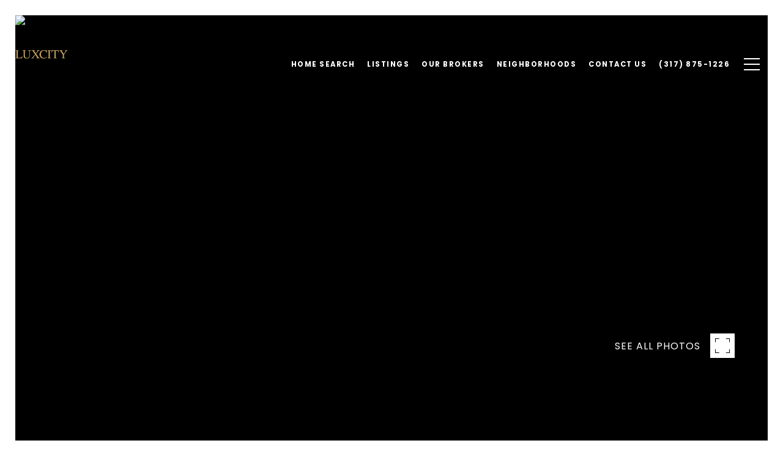

--- FILE ---
content_type: text/html; charset=utf-8
request_url: https://bss.luxurypresence.com/buttons/googleOneTap?companyId=f752e380-723a-4f38-8a1f-f9f8350db732&websiteId=ef24e31d-6117-44c6-9d8d-9f8322a47174&pageId=491aa6a2-cbe4-4ef6-a0c0-9e466c5e516c&sourceUrl=https%3A%2F%2Fluxcityrealty.com%2Fproperties%2F3821-n-wittfield-street-indianapolis-in-46235-21808808&pageMeta=%7B%22sourceResource%22%3A%22properties%22%2C%22pageElementId%22%3A%22659a353c-5c90-4f83-abcf-449e557e013c%22%2C%22pageQueryVariables%22%3A%7B%22property%22%3A%7B%22id%22%3A%22659a353c-5c90-4f83-abcf-449e557e013c%22%7D%2C%22properties%22%3A%7B%22relatedNeighborhoodPropertyId%22%3A%22659a353c-5c90-4f83-abcf-449e557e013c%22%2C%22sort%22%3A%22salesPrice%22%7D%2C%22neighborhood%22%3A%7B%7D%2C%22pressReleases%22%3A%7B%22propertyId%22%3A%22659a353c-5c90-4f83-abcf-449e557e013c%22%7D%7D%7D
body_size: 2875
content:
<style>
  html, body {margin: 0; padding: 0;}
</style>
<script src="https://accounts.google.com/gsi/client" async defer></script>
<script>
const parseURL = (url) => {
    const a = document.createElement('a');
    a.href = url;
    return a.origin;
}

const login = (token, provider, source)  => {
  const origin = (window.location != window.parent.location)
    ? parseURL(document.referrer)
    : window.location.origin;  
  const xhr = new XMLHttpRequest();
  xhr.responseType = 'json';
  xhr.onreadystatechange = function() {
    if (xhr.readyState === 4) {
      const response = xhr.response;
      const msg = {
        event: response.status,
        provider: provider,
        source: source,
        token: token
      }
      window.parent.postMessage(msg, origin);
    }
  }
  xhr.withCredentials = true;
  xhr.open('POST', `${origin}/api/v1/auth/login`, true);
  xhr.setRequestHeader("Content-Type", "application/json;charset=UTF-8");
  xhr.send(JSON.stringify({
    token,
    provider,
    source,
    websiteId: 'ef24e31d-6117-44c6-9d8d-9f8322a47174',
    companyId: 'f752e380-723a-4f38-8a1f-f9f8350db732',
    pageId: '491aa6a2-cbe4-4ef6-a0c0-9e466c5e516c',
    sourceUrl: 'https://luxcityrealty.com/properties/3821-n-wittfield-street-indianapolis-in-46235-21808808',
    pageMeta: '{"sourceResource":"properties","pageElementId":"659a353c-5c90-4f83-abcf-449e557e013c","pageQueryVariables":{"property":{"id":"659a353c-5c90-4f83-abcf-449e557e013c"},"properties":{"relatedNeighborhoodPropertyId":"659a353c-5c90-4f83-abcf-449e557e013c","sort":"salesPrice"},"neighborhood":{},"pressReleases":{"propertyId":"659a353c-5c90-4f83-abcf-449e557e013c"}}}',
    utm: '',
    referrer: ''
  }));
}

function getExpirationCookie(expiresInMiliseconds) {
  const tomorrow  = new Date(Date.now() + expiresInMiliseconds); // The Date object returns today's timestamp
  return `luxcityrealty.com-SID=true; expires=${tomorrow.toUTCString()}; path=/; Secure; SameSite=None`;
}

function handleCredentialResponse(response) {
  document.cookie = getExpirationCookie(24 * 60 * 60 * 1000); // 1 day
  login(response.credential, 'GOOGLE', 'GOOGLE_SIGN_ON');
}

function handleClose() {
  const msg = {
    event: 'cancel',
    provider: 'GOOGLE',
    source: 'GOOGLE_SIGN_ON'
  }
  const origin = (window.location != window.parent.location)
    ? parseURL(document.referrer)
    : window.location.origin;
  window.parent.postMessage(msg, origin);
  document.cookie = getExpirationCookie(2 * 60 * 60 * 1000); // 2 hours
}

</script>
<div id="g_id_onload"
  data-client_id="673515100752-7s6f6j0qab4skl22cjpp7eirb2rjmfcg.apps.googleusercontent.com"
  data-callback="handleCredentialResponse"
  data-intermediate_iframe_close_callback="handleClose"
  data-state_cookie_domain = "luxcityrealty.com"
  data-allowed_parent_origin="https://luxcityrealty.com"
  data-skip_prompt_cookie="luxcityrealty.com-SID"
  data-cancel_on_tap_outside="false"
></div>

--- FILE ---
content_type: application/javascript; charset=UTF-8
request_url: https://luxcityrealty.com/cdn-cgi/challenge-platform/h/g/scripts/jsd/fd468eb09fcf/main.js?
body_size: 4523
content:
window._cf_chl_opt={uTFG0:'g'};~function(x2,B,k,E,G,y,d,a){x2=D,function(W,T,xf,x1,N,Y){for(xf={W:285,T:381,N:303,Y:312,K:265,s:377,V:365,F:314,U:302,v:347,L:305},x1=D,N=W();!![];)try{if(Y=-parseInt(x1(xf.W))/1+parseInt(x1(xf.T))/2*(parseInt(x1(xf.N))/3)+-parseInt(x1(xf.Y))/4+-parseInt(x1(xf.K))/5+-parseInt(x1(xf.s))/6*(parseInt(x1(xf.V))/7)+-parseInt(x1(xf.F))/8*(-parseInt(x1(xf.U))/9)+-parseInt(x1(xf.v))/10*(-parseInt(x1(xf.L))/11),T===Y)break;else N.push(N.shift())}catch(K){N.push(N.shift())}}(x,130205),B=this||self,k=B[x2(287)],E={},E[x2(288)]='o',E[x2(275)]='s',E[x2(373)]='u',E[x2(349)]='z',E[x2(369)]='n',E[x2(375)]='I',E[x2(355)]='b',G=E,B[x2(289)]=function(W,T,N,Y,xo,xS,xa,x7,s,V,F,U,L,Q){if(xo={W:321,T:345,N:331,Y:321,K:345,s:336,V:270,F:379,U:336,v:379,L:326,Q:324,i:367,C:281,Z:357},xS={W:282,T:367,N:353},xa={W:364,T:306,N:273,Y:361},x7=x2,T===null||void 0===T)return Y;for(s=O(T),W[x7(xo.W)][x7(xo.T)]&&(s=s[x7(xo.N)](W[x7(xo.Y)][x7(xo.K)](T))),s=W[x7(xo.s)][x7(xo.V)]&&W[x7(xo.F)]?W[x7(xo.U)][x7(xo.V)](new W[(x7(xo.v))](s)):function(i,x8,C){for(x8=x7,i[x8(xS.W)](),C=0;C<i[x8(xS.T)];i[C+1]===i[C]?i[x8(xS.N)](C+1,1):C+=1);return i}(s),V='nAsAaAb'.split('A'),V=V[x7(xo.L)][x7(xo.Q)](V),F=0;F<s[x7(xo.i)];U=s[F],L=X(W,T,U),V(L)?(Q='s'===L&&!W[x7(xo.C)](T[U]),x7(xo.Z)===N+U?K(N+U,L):Q||K(N+U,T[U])):K(N+U,L),F++);return Y;function K(i,C,x6){x6=D,Object[x6(xa.W)][x6(xa.T)][x6(xa.N)](Y,C)||(Y[C]=[]),Y[C][x6(xa.Y)](i)}},y=x2(352)[x2(293)](';'),d=y[x2(326)][x2(324)](y),B[x2(335)]=function(W,T,xK,x9,N,Y,K,s){for(xK={W:295,T:367,N:360,Y:361,K:264},x9=x2,N=Object[x9(xK.W)](T),Y=0;Y<N[x9(xK.T)];Y++)if(K=N[Y],K==='f'&&(K='N'),W[K]){for(s=0;s<T[N[Y]][x9(xK.T)];-1===W[K][x9(xK.N)](T[N[Y]][s])&&(d(T[N[Y]][s])||W[K][x9(xK.Y)]('o.'+T[N[Y]][s])),s++);}else W[K]=T[N[Y]][x9(xK.K)](function(V){return'o.'+V})},a=function(xu,xb,xj,xp,xA,xC,xk,T,N,Y){return xu={W:316,T:346},xb={W:372,T:372,N:361,Y:372,K:372,s:315,V:299,F:372},xj={W:367},xp={W:309},xA={W:367,T:299,N:364,Y:306,K:273,s:364,V:309,F:361,U:309,v:309,L:361,Q:372,i:361,C:372,Z:306,A:361,j:361,b:309,z:361,c:315},xC={W:368,T:299},xk=x2,T=String[xk(xu.W)],N={'h':function(K){return null==K?'':N.g(K,6,function(s,xE){return xE=D,xE(xC.W)[xE(xC.T)](s)})},'g':function(K,s,V,xG,F,U,L,Q,i,C,Z,A,j,z,M,P,I,x0){if(xG=xk,K==null)return'';for(U={},L={},Q='',i=2,C=3,Z=2,A=[],j=0,z=0,M=0;M<K[xG(xA.W)];M+=1)if(P=K[xG(xA.T)](M),Object[xG(xA.N)][xG(xA.Y)][xG(xA.K)](U,P)||(U[P]=C++,L[P]=!0),I=Q+P,Object[xG(xA.N)][xG(xA.Y)][xG(xA.K)](U,I))Q=I;else{if(Object[xG(xA.s)][xG(xA.Y)][xG(xA.K)](L,Q)){if(256>Q[xG(xA.V)](0)){for(F=0;F<Z;j<<=1,z==s-1?(z=0,A[xG(xA.F)](V(j)),j=0):z++,F++);for(x0=Q[xG(xA.U)](0),F=0;8>F;j=1.66&x0|j<<1,s-1==z?(z=0,A[xG(xA.F)](V(j)),j=0):z++,x0>>=1,F++);}else{for(x0=1,F=0;F<Z;j=j<<1.15|x0,s-1==z?(z=0,A[xG(xA.F)](V(j)),j=0):z++,x0=0,F++);for(x0=Q[xG(xA.v)](0),F=0;16>F;j=j<<1|x0&1,z==s-1?(z=0,A[xG(xA.L)](V(j)),j=0):z++,x0>>=1,F++);}i--,0==i&&(i=Math[xG(xA.Q)](2,Z),Z++),delete L[Q]}else for(x0=U[Q],F=0;F<Z;j=1.6&x0|j<<1,s-1==z?(z=0,A[xG(xA.i)](V(j)),j=0):z++,x0>>=1,F++);Q=(i--,0==i&&(i=Math[xG(xA.C)](2,Z),Z++),U[I]=C++,String(P))}if(''!==Q){if(Object[xG(xA.N)][xG(xA.Z)][xG(xA.K)](L,Q)){if(256>Q[xG(xA.v)](0)){for(F=0;F<Z;j<<=1,z==s-1?(z=0,A[xG(xA.A)](V(j)),j=0):z++,F++);for(x0=Q[xG(xA.U)](0),F=0;8>F;j=j<<1.26|1&x0,s-1==z?(z=0,A[xG(xA.i)](V(j)),j=0):z++,x0>>=1,F++);}else{for(x0=1,F=0;F<Z;j=j<<1.56|x0,z==s-1?(z=0,A[xG(xA.j)](V(j)),j=0):z++,x0=0,F++);for(x0=Q[xG(xA.b)](0),F=0;16>F;j=j<<1|x0&1.91,s-1==z?(z=0,A[xG(xA.F)](V(j)),j=0):z++,x0>>=1,F++);}i--,0==i&&(i=Math[xG(xA.C)](2,Z),Z++),delete L[Q]}else for(x0=U[Q],F=0;F<Z;j=1.74&x0|j<<1.72,z==s-1?(z=0,A[xG(xA.L)](V(j)),j=0):z++,x0>>=1,F++);i--,0==i&&Z++}for(x0=2,F=0;F<Z;j=1&x0|j<<1.79,z==s-1?(z=0,A[xG(xA.L)](V(j)),j=0):z++,x0>>=1,F++);for(;;)if(j<<=1,z==s-1){A[xG(xA.z)](V(j));break}else z++;return A[xG(xA.c)]('')},'j':function(K,xR){return xR=xk,null==K?'':K==''?null:N.i(K[xR(xj.W)],32768,function(s,xX){return xX=xR,K[xX(xp.W)](s)})},'i':function(K,s,V,xO,F,U,L,Q,i,C,Z,A,j,z,M,P,x0,I){for(xO=xk,F=[],U=4,L=4,Q=3,i=[],A=V(0),j=s,z=1,C=0;3>C;F[C]=C,C+=1);for(M=0,P=Math[xO(xb.W)](2,2),Z=1;P!=Z;I=j&A,j>>=1,0==j&&(j=s,A=V(z++)),M|=Z*(0<I?1:0),Z<<=1);switch(M){case 0:for(M=0,P=Math[xO(xb.T)](2,8),Z=1;P!=Z;I=j&A,j>>=1,0==j&&(j=s,A=V(z++)),M|=Z*(0<I?1:0),Z<<=1);x0=T(M);break;case 1:for(M=0,P=Math[xO(xb.W)](2,16),Z=1;P!=Z;I=A&j,j>>=1,0==j&&(j=s,A=V(z++)),M|=Z*(0<I?1:0),Z<<=1);x0=T(M);break;case 2:return''}for(C=F[3]=x0,i[xO(xb.N)](x0);;){if(z>K)return'';for(M=0,P=Math[xO(xb.Y)](2,Q),Z=1;Z!=P;I=j&A,j>>=1,j==0&&(j=s,A=V(z++)),M|=Z*(0<I?1:0),Z<<=1);switch(x0=M){case 0:for(M=0,P=Math[xO(xb.W)](2,8),Z=1;P!=Z;I=A&j,j>>=1,j==0&&(j=s,A=V(z++)),M|=Z*(0<I?1:0),Z<<=1);F[L++]=T(M),x0=L-1,U--;break;case 1:for(M=0,P=Math[xO(xb.K)](2,16),Z=1;P!=Z;I=A&j,j>>=1,j==0&&(j=s,A=V(z++)),M|=(0<I?1:0)*Z,Z<<=1);F[L++]=T(M),x0=L-1,U--;break;case 2:return i[xO(xb.s)]('')}if(0==U&&(U=Math[xO(xb.K)](2,Q),Q++),F[x0])x0=F[x0];else if(L===x0)x0=C+C[xO(xb.V)](0);else return null;i[xO(xb.N)](x0),F[L++]=C+x0[xO(xb.V)](0),U--,C=x0,0==U&&(U=Math[xO(xb.F)](2,Q),Q++)}}},Y={},Y[xk(xu.T)]=N.h,Y}(),S();function S(xl,xM,xc,xy,W,T,N,Y,K){if(xl={W:359,T:374,N:376,Y:366,K:338,s:338,V:340,F:313},xM={W:376,T:366,N:313},xc={W:277},xy=x2,W=B[xy(xl.W)],!W)return;if(!f())return;(T=![],N=W[xy(xl.T)]===!![],Y=function(xd,s){(xd=xy,!T)&&(T=!![],s=e(),m(s.r,function(V){o(W,V)}),s.e&&H(xd(xc.W),s.e))},k[xy(xl.N)]!==xy(xl.Y))?Y():B[xy(xl.K)]?k[xy(xl.s)](xy(xl.V),Y):(K=k[xy(xl.F)]||function(){},k[xy(xl.F)]=function(xe){xe=xy,K(),k[xe(xM.W)]!==xe(xM.T)&&(k[xe(xM.N)]=K,Y())})}function J(W,xV,xD){return xV={W:276},xD=x2,Math[xD(xV.W)]()>W}function o(N,Y,xP,xJ,K,s,V){if(xP={W:334,T:374,N:292,Y:274,K:328,s:378,V:292,F:354,U:290,v:380,L:272,Q:354},xJ=x2,K=xJ(xP.W),!N[xJ(xP.T)])return;Y===xJ(xP.N)?(s={},s[xJ(xP.Y)]=K,s[xJ(xP.K)]=N.r,s[xJ(xP.s)]=xJ(xP.V),B[xJ(xP.F)][xJ(xP.U)](s,'*')):(V={},V[xJ(xP.Y)]=K,V[xJ(xP.K)]=N.r,V[xJ(xP.s)]=xJ(xP.v),V[xJ(xP.L)]=Y,B[xJ(xP.Q)][xJ(xP.U)](V,'*'))}function x(xI){return xI='OOUF6,/jsd/r/0.8383999446091099:1762630479:q4H2zCEM10MbaqOd6ulCq11HI8pia4YhWezpGV5XkZQ/,90ROmZcr,3sfmgoU,/invisible/jsd,175307cBMvef,hasOwnProperty,fvZZm6,function,charCodeAt,chlApiSitekey,navigator,5504jPChuX,onreadystatechange,23472YXNobb,join,fromCharCode,XOMn3,iframe,appendChild,POST,Object,contentDocument,floor,bind,contentWindow,includes,/b/ov1/0.8383999446091099:1762630479:q4H2zCEM10MbaqOd6ulCq11HI8pia4YhWezpGV5XkZQ/,sid,getPrototypeOf,chlApiUrl,concat,tabIndex,chlApiClientVersion,cloudflare-invisible,nZlNH7,Array,isArray,addEventListener,chctx,DOMContentLoaded,jsd,QKbrq5,open,[native code],getOwnPropertyNames,tqlsUprxp,310oNMAYg,ontimeout,symbol,removeChild,body,_cf_chl_opt;KNEqH2;URvKb1;fYyPt8;iYSva3;PFUFS5;PVOaD4;cTQlY3;UqXk5;KNBj1;ufnVg7;CGIa2;tyhN0;hqRub8;KZfL4;nZlNH7;Wffcb8;gGaE6,splice,parent,boolean,status,d.cookie,XMLHttpRequest,__CF$cv$params,indexOf,push,timeout,createElement,prototype,1293481DRzYKL,loading,length,hzulwxSpF0WY1EMZ4qkTNUj-eXOvRbArif$6QJLg2BdosnP+7my8G9V53tKcICaHD,number,uTFG0,clientInformation,pow,undefined,api,bigint,readyState,6BdmLEr,event,Set,error,10054vBvikR,toString,map,800520NXxSLX,now,xhr-error,onerror,/cdn-cgi/challenge-platform/h/,from,style,detail,call,source,string,random,error on cf_chl_props,send,catch,display: none,isNaN,sort,onload,errorInfoObject,51946mzUUII,_cf_chl_opt,document,object,KZfL4,postMessage,msg,success,split,http-code:,keys,Function,chlApiRumWidgetAgeMs,stringify,charAt'.split(','),x=function(){return xI},x()}function O(W,xr,x5,T){for(xr={W:331,T:295,N:329},x5=x2,T=[];null!==W;T=T[x5(xr.W)](Object[x5(xr.T)](W)),W=Object[x5(xr.N)](W));return T}function f(xF,xg,W,T,N,Y){return xF={W:359,T:323,N:266},xg=x2,W=B[xg(xF.W)],T=3600,N=Math[xg(xF.T)](+atob(W.t)),Y=Math[xg(xF.T)](Date[xg(xF.N)]()/1e3),Y-N>T?![]:!![]}function e(xs,xx,N,Y,K,s,V){xx=(xs={W:363,T:318,N:271,Y:280,K:332,s:351,V:319,F:325,U:371,v:311,L:322,Q:351,i:350},x2);try{return N=k[xx(xs.W)](xx(xs.T)),N[xx(xs.N)]=xx(xs.Y),N[xx(xs.K)]='-1',k[xx(xs.s)][xx(xs.V)](N),Y=N[xx(xs.F)],K={},K=KZfL4(Y,Y,'',K),K=KZfL4(Y,Y[xx(xs.U)]||Y[xx(xs.v)],'n.',K),K=KZfL4(Y,N[xx(xs.L)],'d.',K),k[xx(xs.Q)][xx(xs.i)](N),s={},s.r=K,s.e=null,s}catch(F){return V={},V.r={},V.e=F,V}}function D(g,W,T){return T=x(),D=function(q,N,B){return q=q-263,B=T[q],B},D(g,W)}function X(W,T,N,xH,x4,Y){x4=(xH={W:279,T:336,N:337,Y:336,K:308},x2);try{return T[N][x4(xH.W)](function(){}),'p'}catch(K){}try{if(T[N]==null)return void 0===T[N]?'u':'x'}catch(s){return'i'}return W[x4(xH.T)][x4(xH.N)](T[N])?'a':T[N]===W[x4(xH.Y)]?'p5':T[N]===!0?'T':!1===T[N]?'F':(Y=typeof T[N],x4(xH.K)==Y?R(W,T[N])?'N':'f':G[Y]||'?')}function H(Y,K,xi,xB,s,V,F,U,v,L,Q,i){if(xi={W:291,T:380,N:359,Y:269,K:286,s:370,V:327,F:304,U:358,v:343,L:320,Q:362,i:348,C:310,Z:300,A:330,j:286,b:307,z:297,c:286,n:342,M:333,l:286,P:317,I:284,h:339,x0:274,xC:341,xZ:278,xA:346},xB=x2,!J(.01))return![];V=(s={},s[xB(xi.W)]=Y,s[xB(xi.T)]=K,s);try{F=B[xB(xi.N)],U=xB(xi.Y)+B[xB(xi.K)][xB(xi.s)]+xB(xi.V)+F.r+xB(xi.F),v=new B[(xB(xi.U))](),v[xB(xi.v)](xB(xi.L),U),v[xB(xi.Q)]=2500,v[xB(xi.i)]=function(){},L={},L[xB(xi.C)]=B[xB(xi.K)][xB(xi.Z)],L[xB(xi.A)]=B[xB(xi.j)][xB(xi.b)],L[xB(xi.z)]=B[xB(xi.c)][xB(xi.n)],L[xB(xi.M)]=B[xB(xi.l)][xB(xi.P)],Q=L,i={},i[xB(xi.I)]=V,i[xB(xi.h)]=Q,i[xB(xi.x0)]=xB(xi.xC),v[xB(xi.xZ)](a[xB(xi.xA)](i))}catch(C){}}function m(W,T,xL,xv,xt,xU,xW,N,Y){xL={W:359,T:358,N:343,Y:320,K:269,s:286,V:370,F:301,U:374,v:362,L:348,Q:283,i:268,C:278,Z:346,A:298},xv={W:267},xt={W:356,T:356,N:292,Y:294},xU={W:362},xW=x2,N=B[xW(xL.W)],Y=new B[(xW(xL.T))](),Y[xW(xL.N)](xW(xL.Y),xW(xL.K)+B[xW(xL.s)][xW(xL.V)]+xW(xL.F)+N.r),N[xW(xL.U)]&&(Y[xW(xL.v)]=5e3,Y[xW(xL.L)]=function(xT){xT=xW,T(xT(xU.W))}),Y[xW(xL.Q)]=function(xq){xq=xW,Y[xq(xt.W)]>=200&&Y[xq(xt.T)]<300?T(xq(xt.N)):T(xq(xt.Y)+Y[xq(xt.W)])},Y[xW(xL.i)]=function(xN){xN=xW,T(xN(xv.W))},Y[xW(xL.C)](a[xW(xL.Z)](JSON[xW(xL.A)](W)))}function R(W,T,xw,x3){return xw={W:296,T:364,N:263,Y:273,K:360,s:344},x3=x2,T instanceof W[x3(xw.W)]&&0<W[x3(xw.W)][x3(xw.T)][x3(xw.N)][x3(xw.Y)](T)[x3(xw.K)](x3(xw.s))}}()